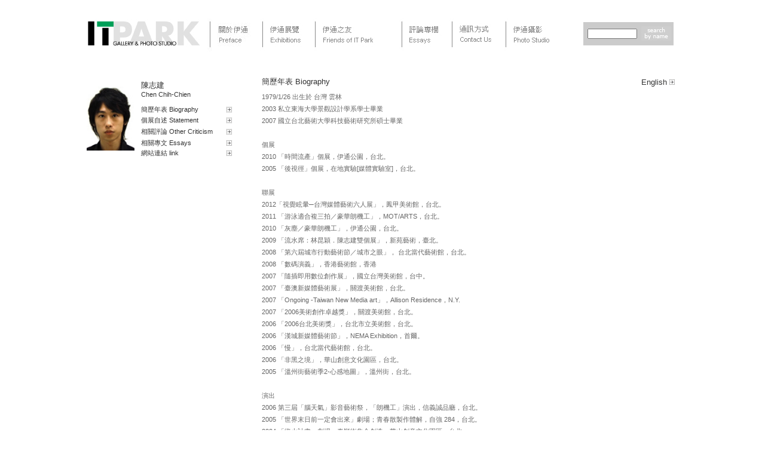

--- FILE ---
content_type: text/html
request_url: https://www.itpark.com.tw/artist/bio/535/276
body_size: 4540
content:
<html>
<head>
<title>伊通公園 ITPARK</title>
<meta http-equiv="Content-Type" content="text/html; charset=utf-8" />
<link rel="stylesheet" type="text/css" href="/css/itpark.css" />
<script type="text/javascript" src="/js/itpark.js">
</script>
<style type="text/css">

#fixedtipdiv{
color:#999999;
position:absolute;
padding: 2px;
border-left:1px solid #fed847;
font:normal 10px Verdana;
line-height:16px;
z-index:100;
}

</style>
</head>
<body bgcolor="#FFFFFF" leftmargin="0" topmargin="0" marginwidth="0" marginheight="0">
<script type="text/javascript">
		
var tipwidth='120px' //default tooltip width
var tipbgcolor='white'  //tooltip bgcolor
var disappeardelay=200  //tooltip disappear speed onMouseout (in miliseconds)
var vertical_offset="10px" //horizontal offset of tooltip from anchor link
var horizontal_offset="0px" //horizontal offset of tooltip from anchor link

/////No further editting needed

var ie4=document.all
var ns6=document.getElementById&&!document.all

if (ie4||ns6)
document.write('<div id="fixedtipdiv" style="visibility:hidden;width:'+tipwidth+';background-color:'+tipbgcolor+'" ></div>')

function getposOffset(what, offsettype){
var totaloffset=(offsettype=="left")? what.offsetLeft : what.offsetTop;
var parentEl=what.offsetParent;
while (parentEl!=null){
totaloffset=(offsettype=="left")? totaloffset+parentEl.offsetLeft : totaloffset+parentEl.offsetTop;
parentEl=parentEl.offsetParent;
}
return totaloffset;
}


function showhide(obj, e, visible, hidden, tipwidth){
if (ie4||ns6)
dropmenuobj.style.left=dropmenuobj.style.top=-500
if (tipwidth!=""){
dropmenuobj.widthobj=dropmenuobj.style
dropmenuobj.widthobj.width=tipwidth
}
if (e.type=="click" && obj.visibility==hidden || e.type=="mouseover")
obj.visibility=visible
else if (e.type=="click")
obj.visibility=hidden
}

function iecompattest(){
return (document.compatMode && document.compatMode!="BackCompat")? document.documentElement : document.body
}

function clearbrowseredge(obj, whichedge){
var edgeoffset=(whichedge=="rightedge")? parseInt(horizontal_offset)*-1 : parseInt(vertical_offset)*-1
if (whichedge=="rightedge"){
var windowedge=ie4 && !window.opera? iecompattest().scrollLeft+iecompattest().clientWidth-0 : window.pageXOffset+window.innerWidth-0
dropmenuobj.contentmeasure=dropmenuobj.offsetWidth
if (windowedge-dropmenuobj.x < dropmenuobj.contentmeasure)
edgeoffset=dropmenuobj.contentmeasure-obj.offsetWidth
}
else{
var windowedge=ie4 && !window.opera? iecompattest().scrollTop+iecompattest().clientHeight-15 : window.pageYOffset+window.innerHeight-18
dropmenuobj.contentmeasure=dropmenuobj.offsetHeight
if (windowedge-dropmenuobj.y < dropmenuobj.contentmeasure)
edgeoffset=dropmenuobj.contentmeasure+obj.offsetHeight
}
return edgeoffset
}

function fixedtooltip(menucontents, obj, e, tipwidth){
if (window.event) event.cancelBubble=true
else if (e.stopPropagation) e.stopPropagation()
clearhidetip()
dropmenuobj=document.getElementById? document.getElementById("fixedtipdiv") : fixedtipdiv
dropmenuobj.innerHTML=menucontents

if (ie4||ns6){
showhide(dropmenuobj.style, e, "visible", "hidden", tipwidth)
dropmenuobj.x=getposOffset(obj, "left")
dropmenuobj.y=getposOffset(obj, "top")
//dropmenuobj.style.left=dropmenuobj.x-clearbrowseredge(obj, "rightedge")+"px"
dropmenuobj.style.left=dropmenuobj.x+"px"
dropmenuobj.style.top=dropmenuobj.y-clearbrowseredge(obj, "bottomedge")+obj.offsetHeight+"px"
}
}

function hidetip(e){
if (typeof dropmenuobj!="undefined"){
if (ie4||ns6)
dropmenuobj.style.visibility="hidden"
}
}

function delayhidetip(){
if (ie4||ns6)
delayhide=setTimeout("hidetip()",disappeardelay)
}

function clearhidetip(){
if (typeof delayhide!="undefined")
clearTimeout(delayhide)
}

</script>
<table width="995" height="579" border="0" align="center" cellpadding="0" cellspacing="0" id="___01">
﻿<tr>
  <td width="995" height="76">
    <table width="995" border="0" cellpadding="0" cellspacing="0">
      <tr>
        <td width="205" rowspan="3"><a href="https://www.itpark.com.tw/"><img src="/images/logo.jpg" width="195" height="64" border="0"></a></td>
        <td width="638" rowspan="3">
          <div class="itpark" id="chromemenu">
            <ul>
              <li class="itpark"><a href="https://www.itpark.com.tw/preface" target="_top" rel="dropmenu1"><img src="/images/menu_01.jpg" width="85" height="64" border="0" /></a></li>
              <li class="itpark"><a href="https://www.itpark.com.tw/exhibition" rel="dropmenu2"><img src="/images/menu_02.jpg" width="85" height="64" border="0" /></a></li>
              <li class="itpark"><a href="https://www.itpark.com.tw/friends" rel="dropmenu3"><img src="/images/menu_04.jpg" width="142" height="64" border="0" /></a></li>
              <li class="itpark"><a href="https://www.itpark.com.tw/texts" rel="dropmenu4"><img src="/images/menu_03.jpg" width="81" height="64" border="0" /></a></li>
              <li class="itpark"><a href="https://www.itpark.com.tw/contact" ><img src="/images/menu_05.jpg" width="87" height="64" border="0" /></a></li>
              <li class="itpark"><a href="https://www.itpark.com.tw/photostudio" rel="dropmenu5"><img src="/images/menu_06.jpg" width="104" height="64" border="0" /></a></li>
            </ul>
          </div>
<!--1st drop down menu -->                                                   
<div id="dropmenu1" class="dropmenudiv">
<a href="https://www.itpark.com.tw/preface">關於伊通 Preface </a>
<a href="https://www.itpark.com.tw/aboutus">關於我們 About Us </a>
<a href="https://www.itpark.com.tw/archive">過去報導 Past Media Coverage</a>
<a href="https://www.itpark.com.tw/journal">生活紀趣 Journals</a>
<a href="https://www.itpark.com.tw/map">空間平面圖 Floor Plan & Map</a></div>

<!--2nd drop down menu -->                                                
<div id="dropmenu2" class="dropmenudiv">
<a href="https://www.itpark.com.tw/news">最新消息 What's New?</a>
<a href="https://www.itpark.com.tw/current_exh">當月展覽 Current Exhibition</a>
<a href="https://www.itpark.com.tw/future_exh" >展覽預告 Next Exhibition</a></div>

<!--3rd drop down menu -->                                                   
<div id="dropmenu3" class="dropmenudiv">
<a href="https://www.itpark.com.tw/friends">伊通之友 Friends</a>
<a href="https://www.itpark.com.tw/friends2">藝術家 Artists</a>
<a href="https://www.itpark.com.tw/sponsor">贊助單位 Sponsors</a>
<a href="https://www.itpark.com.tw/links">網站連結 Links</a></div>

<!--4rd drop down menu -->                                                   
<div id="dropmenu4" class="dropmenudiv">
<a href="https://www.itpark.com.tw/columnist/essay">專文 Essays</a>
<a href="https://www.itpark.com.tw/columnist/critic">藝評 Criticism</a>
<a href="https://www.itpark.com.tw/columnist/editorial">藝文 Editorial</a>
</div>

<!--5rd drop down menu -->                                                   
<div id="dropmenu5" class="dropmenudiv">
<a href="https://www.itpark.com.tw/photostudio_service">拍攝項目 Products & Services</a>
<a href="https://www.itpark.com.tw/photostudio_image">影像圖庫 Image Collection</a>
<a href="https://www.itpark.com.tw/photostudio_purchase">聯絡方式 Contact Us</a></div>

<script type="text/javascript">
cssdropdown.startchrome("chromemenu")
</script>
        </td>
        <td width="162">           </td>
      </tr>
      <tr>
        <td>&nbsp;</td>
      </tr>
      <tr>
        <td>
          <form name="form1" method="post" action="https://www.itpark.com.tw/search/result">
            <table width="151" height="39" border="0" cellpadding="0" cellspacing="0" bgcolor="cbcbcb">
              <tr>
                <td width="104"><label>
                  <div align="center">
                    <input name="search_term" id="search_term" type="text" class="search" style="width:83px;" value="">
<script type="text/javascript">
/*
var st = document.getElementById('search_term');
st.onfocus = function(){
  if(this.value==''){
    this.value = '';
  }
} 

st.onblur = function(){
  if(this.value==''){
    this.value = '';
  }  
} 
*/
</script>
                  </div>
                  <div align="center"></div>
                </label></td>
                <td width="55"><input type="image" src="/images/search_bt.jpg" width="50" height="24" border="0"></td>
              </tr>
            </table>
          </form> 
        </td>
      </tr>
    </table>
  </td>
</tr>	<tr>
		<td style="padding-top:30px;"><table width="990" height="490" border="0" align="center" cellpadding="0" cellspacing="0">
          <tr>
            <td width="290" height="72" valign="top"><table width="274" height="119" border="0" cellpadding="0" cellspacing="0" class="itpark">
              <tr>
                <td width="91" height="10"></td>
                <td height="10" colspan="2"></td>
              </tr>
              <tr>
                <td height="110" rowspan="10"><span class="main"><a href="https://www.itpark.com.tw/artist/index/535/276"><img src="/images/people/1231273940.jpg" border="0" width="80" height="107" /></a></span></td>
                <td height="15" colspan="2"><span class="title">陳志建</span></td>
              </tr>
              <tr>
                <td height="13" colspan="2"><span class="foot">Chen Chih-Chien</span></td>
              </tr>
              <tr>
                <td height="10" colspan="2"></td>
              </tr>
              <tr>
                <td width="143" height="18"><span class="foot"><a href="https://www.itpark.com.tw/artist/bio/535/276">簡歷年表  Biography</a></span></td>
                <td width="40"><a href="https://www.itpark.com.tw/artist/bio/535/276"><img src="/images/works/more.jpg" width="9" height="9" border="0"></a></td>
              </tr>
              <tr>
                <td height="18"><span class="foot"><a href="https://www.itpark.com.tw/artist/statement/535/276">個展自述 Statement</a></span></td>
                <td height="18"><a href="https://www.itpark.com.tw/artist/statement/535/276"><img src="/images/works/more.jpg" width="9" height="9" border="0"></a></td>
              </tr>
              <tr>
                <td height="19"><span class="foot"><a href="https://www.itpark.com.tw/artist/critical/535/276">相關評論  Other Criticism</a></span></td>
                <td height="19"><a href="https://www.itpark.com.tw/artist/critical/535/276"><img src="/images/works/more.jpg" width="9" height="9" border="0"></a></td>
              </tr>
              <tr>
                <td height="19"><span class="foot"><a href="https://www.itpark.com.tw/artist/essays/535/276">相關專文 Essays</a></span></td>
                <td height="19"><a href="https://www.itpark.com.tw/artist/essays/535/276"><img src="/images/works/more.jpg" width="9" height="9" border="0"></a></td>
              </tr>
              <tr>
                <td height="15"><span class="foot"><a href="https://www.itpark.com.tw/artist/links/535/276">網站連結  link</a></span></td>
                <td height="15"><a href="https://www.itpark.com.tw/artist/links/535/276"><img src="/images/works/more.jpg" width="9" height="9" border="0"></a></td>
              </tr>
            </table>
              <span class="title"><br>
              </span><span class="main"><br>
            </span></td>
            <td width="700" rowspan="2" valign="top"><table width="700" border="0" cellpadding="0" cellspacing="0">
              <tr>
                <td><table width="700" border="0">
                  <tr>
                    <td><span class="title">簡歷年表 Biography</span></td>
                    <td><table width="47" border="0" align="right">
                      <tr>
                        <td width="41"><span class="title"><a href="https://www.itpark.com.tw/artist/bio/535/276/en">English</a></span></td>
                        <td width="41"><a href="https://www.itpark.com.tw/artist/bio/535/276/en"><img src="/images/works/more.jpg" width="9" height="9" border="0"></a></td>
                        </tr>
                    </table></td>
                  </tr>
                  <tr>
                    <td width="578" class="artistmain">1979/1/26  出生於 台灣 雲林<br />
2003  私立東海大學景觀設計學系學士畢業<br />
2007  國立台北藝術大學科技藝術研究所碩士畢業<br />
<br />
個展<br />
2010 「時間流產」個展，伊通公園，台北。<br />
2005 「後視徑」個展，在地實驗[媒體實驗室]，台北。<br />
<br />
聯展<br />
2012「視覺眩暈─台灣媒體藝術六人展」，鳳甲美術館，台北。<br />
2011 「游泳適合複三拍／豪華朗機工」，MOT/ARTS，台北。<br />
2010 「灰塵／豪華朗機工」，伊通公園，台北。<br />
2009 「流水席：林昆穎．陳志建雙個展」，新苑藝術，臺北。<br />
2008 「第六屆城市行動藝術節／城市之眼」， 台北當代藝術館，台北。<br />
2008 「數碼演義」，香港藝術館，香港<br />
2007 「隨插即用數位創作展」，國立台灣美術館，台中。<br />
2007 「臺澳新媒體藝術展」，關渡美術館，台北。<br />
2007 「Ongoing -Taiwan New Media art」，Allison Residence，N.Y.<br />
2007 「2006美術創作卓越獎」，關渡美術館，台北。<br />
2006 「2006台北美術獎」，台北市立美術館，台北。<br />
2006 「漢城新媒體藝術節」，NEMA Exhibition，首爾。<br />
2006 「慢」，台北當代藝術館，台北。<br />
2006 「非黑之境」，華山創意文化園區，台北。<br />
2005 「溫州街藝術季2-心感地圖」，溫州街，台北。<br />
<br />
演出<br />
2006   第三屆「腦天氣」影音藝術祭，「朗機工」演出，信義誠品廳，台北。<br />
2005 「世界末日前一定會出來」劇場；青春散製作體解，自強 284，台北。<br />
2004 「盜火計畫」劇場；泰順街集合創造，華山創意文化園區，台北。<br />
<br />
得獎<br />
2006 「2006台北美術獎」，台北市立美術館。<br />
2006 「世安美學獎」，財團法人世安文教基金會。<br />
2006 「美術創作卓越獎」，國立台北藝術大學。 <br />
</td>
                    <td width="112" class="artistmain" valign="bottom">&nbsp;</td>
                  </tr>
                  <tr>
                    <td class="bn"><div align="right"><a href="#">TOP</a></div></td>
                    <td class="artistmain" valign="bottom">&nbsp;</td>
                  </tr>
                  
                </table></td>
              </tr>
              
            </table></td>
          </tr>
          <tr>
            <td height="73" valign="bottom"><table width="274" border="0" align="center">
              <tr>
                <td height="34"><div align="right" class="bn">&nbsp;</div></td>
              </tr>
            </table></td>
          </tr>
        </table></td>
	</tr>
	<tr>
	  <td height="13" class="foot"><table width="985" border="0" align="center" cellpadding="0" cellspacing="0">
        <tr>
          <td class="foot">
          Copyright &copy; IT PARK 2026. All rights reserved.<span style="margin-left:7px;">&nbsp;</span>Address: 41, 2fl YiTong St. TAIPEI, Taiwan<span style="margin-left:7px;">&nbsp;</span>Postal Code: 10486<span style="margin-left:7px;">&nbsp;</span>Tel: 886-2-25077243<span style="margin-left:7px;">&nbsp;</span>Fax: 886-2-2507-1149<br />
          Art Director / Chen Hui-Chiao<span style="margin-left:5px;">&nbsp;</span>Programer / Kej Jang, Boggy Jang
          </td>
        </tr>
      </table></td>
  </tr>
  <tr>
    <td style="height:30px;">&nbsp;</td>
  </tr>
  <script type="text/javascript">
  document.body.oncontextmenu = function(){return false;}
  </script></table>
</body>
</html>